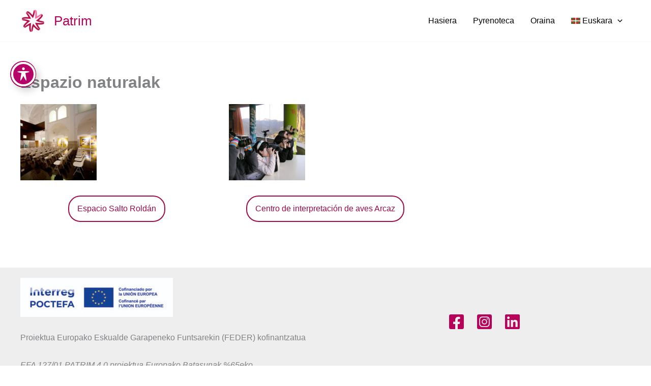

--- FILE ---
content_type: text/css
request_url: http://www.patrim.net/wp-content/uploads/siteorigin-widgets/sow-button-wire-73051922f317-1163.css?ver=6.8.3
body_size: 415
content:
.so-widget-sow-button-wire-73051922f317-1163 .ow-button-base {
  zoom: 1;
}
.so-widget-sow-button-wire-73051922f317-1163 .ow-button-base:before {
  content: '';
  display: block;
}
.so-widget-sow-button-wire-73051922f317-1163 .ow-button-base:after {
  content: '';
  display: table;
  clear: both;
}
@media (max-width: 780px) {
  .so-widget-sow-button-wire-73051922f317-1163 .ow-button-base.ow-button-align-center {
    text-align: center;
  }
  .so-widget-sow-button-wire-73051922f317-1163 .ow-button-base.ow-button-align-center.ow-button-align-justify .sowb-button {
    display: inline-block;
  }
}
.so-widget-sow-button-wire-73051922f317-1163 .ow-button-base .sowb-button {
  -ms-box-sizing: border-box;
  -moz-box-sizing: border-box;
  -webkit-box-sizing: border-box;
  box-sizing: border-box;
  -webkit-border-radius: 1.5;
  -moz-border-radius: 1.5;
  border-radius: 1.5;
  background: transparent;
  border: 2px solid #9c0e4a;
  color: #9c0e4a !important;
  font-size: 1;
  
  padding: 1;
  text-shadow: 0 1px 0 rgba(0, 0, 0, 0.05);
  padding-inline: 2;
}
.so-widget-sow-button-wire-73051922f317-1163 .ow-button-base .sowb-button.ow-button-hover:active,
.so-widget-sow-button-wire-73051922f317-1163 .ow-button-base .sowb-button.ow-button-hover:hover {
  background: #9c0e4a;
  border-color: #9c0e4a;
  color: #ffffff !important;
}

--- FILE ---
content_type: text/css
request_url: http://www.patrim.net/wp-content/uploads/siteorigin-widgets/sow-button-wire-55051d68cd09-1163.css?ver=6.8.3
body_size: 417
content:
.so-widget-sow-button-wire-55051d68cd09-1163 .ow-button-base {
  zoom: 1;
}
.so-widget-sow-button-wire-55051d68cd09-1163 .ow-button-base:before {
  content: '';
  display: block;
}
.so-widget-sow-button-wire-55051d68cd09-1163 .ow-button-base:after {
  content: '';
  display: table;
  clear: both;
}
@media (max-width: 780px) {
  .so-widget-sow-button-wire-55051d68cd09-1163 .ow-button-base.ow-button-align-center {
    text-align: center;
  }
  .so-widget-sow-button-wire-55051d68cd09-1163 .ow-button-base.ow-button-align-center.ow-button-align-justify .sowb-button {
    display: inline-block;
  }
}
.so-widget-sow-button-wire-55051d68cd09-1163 .ow-button-base .sowb-button {
  -ms-box-sizing: border-box;
  -moz-box-sizing: border-box;
  -webkit-box-sizing: border-box;
  box-sizing: border-box;
  -webkit-border-radius: 1.5em 1.5em 1.5em 1.5em;
  -moz-border-radius: 1.5em 1.5em 1.5em 1.5em;
  border-radius: 1.5em 1.5em 1.5em 1.5em;
  background: transparent;
  border: 2px solid #9c0e4a;
  color: #9c0e4a !important;
  font-size: 1em;
  
  padding: 1em;
  text-shadow: 0 1px 0 rgba(0, 0, 0, 0.05);
  padding-inline: 2em;
}
.so-widget-sow-button-wire-55051d68cd09-1163 .ow-button-base .sowb-button.ow-button-hover:active,
.so-widget-sow-button-wire-55051d68cd09-1163 .ow-button-base .sowb-button.ow-button-hover:hover {
  background: #9c0e4a;
  border-color: #9c0e4a;
  color: #ffffff !important;
}